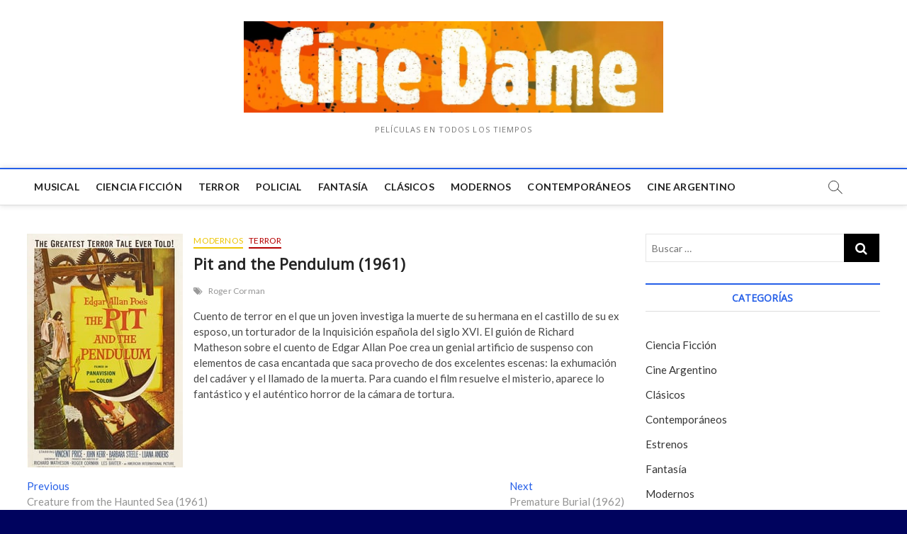

--- FILE ---
content_type: text/html; charset=UTF-8
request_url: https://cinedame.com.ar/pit-and-the-pendulum-1961/
body_size: 8332
content:
<!DOCTYPE html>
<html lang="es-AR">
<head>
<meta charset="UTF-8" />
<link rel="profile" href="http://gmpg.org/xfn/11" />
<title>Pit and the Pendulum (1961)</title>
		 		 		 		 		 		 		 		 		 		 <link rel='dns-prefetch' href='//fonts.googleapis.com' />
<link rel='dns-prefetch' href='//s.w.org' />
<link rel="alternate" type="application/rss+xml" title=" &raquo; Feed" href="https://cinedame.com.ar/feed/" />
<link rel="alternate" type="application/rss+xml" title=" &raquo; RSS de los comentarios" href="https://cinedame.com.ar/comments/feed/" />
		<script type="text/javascript">
			window._wpemojiSettings = {"baseUrl":"https:\/\/s.w.org\/images\/core\/emoji\/13.0.1\/72x72\/","ext":".png","svgUrl":"https:\/\/s.w.org\/images\/core\/emoji\/13.0.1\/svg\/","svgExt":".svg","source":{"concatemoji":"https:\/\/cinedame.com.ar\/wp-includes\/js\/wp-emoji-release.min.js?ver=5.6.1"}};
			!function(e,a,t){var n,r,o,i=a.createElement("canvas"),p=i.getContext&&i.getContext("2d");function s(e,t){var a=String.fromCharCode;p.clearRect(0,0,i.width,i.height),p.fillText(a.apply(this,e),0,0);e=i.toDataURL();return p.clearRect(0,0,i.width,i.height),p.fillText(a.apply(this,t),0,0),e===i.toDataURL()}function c(e){var t=a.createElement("script");t.src=e,t.defer=t.type="text/javascript",a.getElementsByTagName("head")[0].appendChild(t)}for(o=Array("flag","emoji"),t.supports={everything:!0,everythingExceptFlag:!0},r=0;r<o.length;r++)t.supports[o[r]]=function(e){if(!p||!p.fillText)return!1;switch(p.textBaseline="top",p.font="600 32px Arial",e){case"flag":return s([127987,65039,8205,9895,65039],[127987,65039,8203,9895,65039])?!1:!s([55356,56826,55356,56819],[55356,56826,8203,55356,56819])&&!s([55356,57332,56128,56423,56128,56418,56128,56421,56128,56430,56128,56423,56128,56447],[55356,57332,8203,56128,56423,8203,56128,56418,8203,56128,56421,8203,56128,56430,8203,56128,56423,8203,56128,56447]);case"emoji":return!s([55357,56424,8205,55356,57212],[55357,56424,8203,55356,57212])}return!1}(o[r]),t.supports.everything=t.supports.everything&&t.supports[o[r]],"flag"!==o[r]&&(t.supports.everythingExceptFlag=t.supports.everythingExceptFlag&&t.supports[o[r]]);t.supports.everythingExceptFlag=t.supports.everythingExceptFlag&&!t.supports.flag,t.DOMReady=!1,t.readyCallback=function(){t.DOMReady=!0},t.supports.everything||(n=function(){t.readyCallback()},a.addEventListener?(a.addEventListener("DOMContentLoaded",n,!1),e.addEventListener("load",n,!1)):(e.attachEvent("onload",n),a.attachEvent("onreadystatechange",function(){"complete"===a.readyState&&t.readyCallback()})),(n=t.source||{}).concatemoji?c(n.concatemoji):n.wpemoji&&n.twemoji&&(c(n.twemoji),c(n.wpemoji)))}(window,document,window._wpemojiSettings);
		</script>
		<style type="text/css">
img.wp-smiley,
img.emoji {
	display: inline !important;
	border: none !important;
	box-shadow: none !important;
	height: 1em !important;
	width: 1em !important;
	margin: 0 .07em !important;
	vertical-align: -0.1em !important;
	background: none !important;
	padding: 0 !important;
}
</style>
	<link rel='stylesheet' id='wp-block-library-css'  href='https://cinedame.com.ar/wp-includes/css/dist/block-library/style.min.css?ver=5.6.1' type='text/css' media='all' />
<link rel='stylesheet' id='magbook-style-css'  href='https://cinedame.com.ar/wp-content/themes/magbook/style.css?ver=5.6.1' type='text/css' media='all' />
<style id='magbook-style-inline-css' type='text/css'>
/* Logo for high resolution screen(Use 2X size image) */
		.custom-logo-link .custom-logo {
			height: 80px;
			width: auto;
		}

		.top-logo-title .custom-logo-link {
			display: inline-block;
		}

		.top-logo-title .custom-logo {
			height: auto;
			width: 50%;
		}

		.top-logo-title #site-detail {
			display: block;
			text-align: center;
		}
		.side-menu-wrap .custom-logo {
			height: auto;
			width:100%;
		}

		@media only screen and (max-width: 767px) { 
			.top-logo-title .custom-logo-link .custom-logo {
				width: 60%;
			}
		}

		@media only screen and (max-width: 480px) { 
			.top-logo-title .custom-logo-link .custom-logo {
				width: 80%;
			}
		}/* Hide Date */
			.entry-meta .posted-on,
			.mb-entry-meta .posted-on {
				display: none;
				visibility: hidden;
			}/* Hide Comments */
			.entry-meta .comments,
			.mb-entry-meta .comments {
				display: none;
				visibility: hidden;
			}
	/****************************************************************/
						/*.... Color Style ....*/
	/****************************************************************/
	/* Nav, links and hover */

a,
ul li a:hover,
ol li a:hover,
.top-bar .top-bar-menu a:hover,
.main-navigation a:hover, /* Navigation */
.main-navigation ul li.current-menu-item a,
.main-navigation ul li.current_page_ancestor a,
.main-navigation ul li.current-menu-ancestor a,
.main-navigation ul li.current_page_item a,
.main-navigation ul li:hover > a,
.main-navigation li.current-menu-ancestor.menu-item-has-children > a:after,
.main-navigation li.current-menu-item.menu-item-has-children > a:after,
.main-navigation ul li:hover > a:after,
.main-navigation li.menu-item-has-children > a:hover:after,
.main-navigation li.page_item_has_children > a:hover:after,
.main-navigation ul li ul li a:hover,
.main-navigation ul li ul li:hover > a,
.main-navigation ul li.current-menu-item ul li a:hover,
.side-menu-wrap .side-nav-wrap a:hover, /* Side Menu */
.entry-title a:hover, /* Post */
.entry-title a:focus,
.entry-title a:active,
.entry-meta a:hover,
.image-navigation .nav-links a,
a.more-link,
.widget ul li a:hover, /* Widgets */
.widget-title a:hover,
.widget_contact ul li a:hover,
.site-info .copyright a:hover, /* Footer */
#secondary .widget-title,
#colophon .widget ul li a:hover,
#footer-navigation a:hover {
	color: #255fe8;
}


.cat-tab-menu li:hover,
.cat-tab-menu li.active {
	color: #255fe8 !important;
}

#sticky-header,
#secondary .widget-title,
.side-menu {
	border-top-color: #255fe8;
}

/* Webkit */
::selection {
	background: #255fe8;
	color: #fff;
}

/* Gecko/Mozilla */
::-moz-selection {
	background: #255fe8;
	color: #fff;
}

/* Accessibility
================================================== */
.screen-reader-text:hover,
.screen-reader-text:active,
.screen-reader-text:focus {
	background-color: #f1f1f1;
	color: #255fe8;
}

/* Default Buttons
================================================== */
input[type="reset"],/* Forms  */
input[type="button"],
input[type="submit"],
.main-slider .flex-control-nav a.flex-active,
.main-slider .flex-control-nav a:hover,
.go-to-top .icon-bg,
.search-submit,
.btn-default,
.widget_tag_cloud a {
	background-color: #000000;
}

/* Top Bar Background
================================================== */
.top-bar {
	background-color: #cecece;
}

/* Breaking News
================================================== */
.breaking-news-header,
.news-header-title:after {
	background-color: #000000;
}

.breaking-news-slider .flex-direction-nav li a:hover,
.breaking-news-slider .flex-pauseplay a:hover {
	background-color: #000000;
	border-color: #000000;
}

/* Feature News
================================================== */
.feature-news-title {
	border-color: #219cd1;
}

.feature-news-slider .flex-direction-nav li a:hover {
	background-color: #219cd1;
	border-color: #219cd1;
}

/* Tab Widget
================================================== */
.tab-menu,
.mb-tag-cloud .mb-tags a {
	background-color: #8e207a;
}

/* Category Box Widgets
================================================== */
.widget-cat-box .widget-title {
	color: #000000;
}

.widget-cat-box .widget-title span {
	border-bottom: 1px solid #000000;
}

/* Category Box two Widgets
================================================== */
.widget-cat-box-2 .widget-title {
	color: #282828;
}

.widget-cat-box-2 .widget-title span {
	border-bottom: 1px solid #282828;
}

/* #bbpress
================================================== */
#bbpress-forums .bbp-topics a:hover {
	color: #111111;
}

.bbp-submit-wrapper button.submit {
	background-color: #111111;
	border: 1px solid #111111;
}

/* Woocommerce
================================================== */
.woocommerce #respond input#submit,
.woocommerce a.button, 
.woocommerce button.button, 
.woocommerce input.button,
.woocommerce #respond input#submit.alt, 
.woocommerce a.button.alt, 
.woocommerce button.button.alt, 
.woocommerce input.button.alt,
.woocommerce-demo-store p.demo_store,
.top-bar .cart-value {
	background-color: #111111;
}

.woocommerce .woocommerce-message:before {
	color: #111111;
}

/* Category Slider widget */
.widget-cat-slider .widget-title {
	color: #111111;
}

.widget-cat-slider .widget-title span {
	border-bottom: 1px solid #111111;
}

/* Category Grid widget */
.widget-cat-grid .widget-title {
	color: #111111;
}

.widget-cat-grid .widget-title span {
	border-bottom: 1px solid #111111;
}

.cats-links .cl-663{

					border-color:#75aed6;
					color:#75aed6;

				}
				.menu-item-object-category.cl-663 a, .widget-cat-tab-box .cat-tab-menu .cl-663{
					color:#75aed6;

				}li.menu-item-object-category[class*="cl-"] a {
					color: #222;
				}.cats-links .cl-284{

					border-color:#0037ed;
					color:#0037ed;

				}
				.menu-item-object-category.cl-284 a, .widget-cat-tab-box .cat-tab-menu .cl-284{
					color:#0037ed;

				}li.menu-item-object-category[class*="cl-"] a {
					color: #222;
				}.cats-links .cl-2{

					border-color:#086b00;
					color:#086b00;

				}
				.menu-item-object-category.cl-2 a, .widget-cat-tab-box .cat-tab-menu .cl-2{
					color:#086b00;

				}li.menu-item-object-category[class*="cl-"] a {
					color: #222;
				}.cats-links .cl-4{

					border-color:#2eccb7;
					color:#2eccb7;

				}
				.menu-item-object-category.cl-4 a, .widget-cat-tab-box .cat-tab-menu .cl-4{
					color:#2eccb7;

				}li.menu-item-object-category[class*="cl-"] a {
					color: #222;
				}.cats-links .cl-5{

					border-color:#6bad35;
					color:#6bad35;

				}
				.menu-item-object-category.cl-5 a, .widget-cat-tab-box .cat-tab-menu .cl-5{
					color:#6bad35;

				}li.menu-item-object-category[class*="cl-"] a {
					color: #222;
				}.cats-links .cl-829{

					border-color:#e8dcce;
					color:#e8dcce;

				}
				.menu-item-object-category.cl-829 a, .widget-cat-tab-box .cat-tab-menu .cl-829{
					color:#e8dcce;

				}li.menu-item-object-category[class*="cl-"] a {
					color: #222;
				}.cats-links .cl-3{

					border-color:#edc500;
					color:#edc500;

				}
				.menu-item-object-category.cl-3 a, .widget-cat-tab-box .cat-tab-menu .cl-3{
					color:#edc500;

				}li.menu-item-object-category[class*="cl-"] a {
					color: #222;
				}.cats-links .cl-670{

					border-color:#b900fc;
					color:#b900fc;

				}
				.menu-item-object-category.cl-670 a, .widget-cat-tab-box .cat-tab-menu .cl-670{
					color:#b900fc;

				}li.menu-item-object-category[class*="cl-"] a {
					color: #222;
				}.cats-links .cl-668{

					border-color:#000000;
					color:#000000;

				}
				.menu-item-object-category.cl-668 a, .widget-cat-tab-box .cat-tab-menu .cl-668{
					color:#000000;

				}li.menu-item-object-category[class*="cl-"] a {
					color: #222;
				}.cats-links .cl-181{

					border-color:#b50000;
					color:#b50000;

				}
				.menu-item-object-category.cl-181 a, .widget-cat-tab-box .cat-tab-menu .cl-181{
					color:#b50000;

				}li.menu-item-object-category[class*="cl-"] a {
					color: #222;
				}
</style>
<link rel='stylesheet' id='font-awesome-css'  href='https://cinedame.com.ar/wp-content/themes/magbook/assets/font-awesome/css/font-awesome.min.css?ver=5.6.1' type='text/css' media='all' />
<link rel='stylesheet' id='magbook-responsive-css'  href='https://cinedame.com.ar/wp-content/themes/magbook/css/responsive.css?ver=5.6.1' type='text/css' media='all' />
<link rel='stylesheet' id='magbook-google-fonts-css'  href='//fonts.googleapis.com/css?family=Open+Sans%7CLato%3A300%2C400%2C400i%2C500%2C600%2C700&#038;ver=5.6.1' type='text/css' media='all' />
<script type='text/javascript' src='https://cinedame.com.ar/wp-includes/js/jquery/jquery.min.js?ver=3.5.1' id='jquery-core-js'></script>
<script type='text/javascript' src='https://cinedame.com.ar/wp-includes/js/jquery/jquery-migrate.min.js?ver=3.3.2' id='jquery-migrate-js'></script>
<!--[if lt IE 9]>
<script type='text/javascript' src='https://cinedame.com.ar/wp-content/themes/magbook/js/html5.js?ver=3.7.3' id='html5-js'></script>
<![endif]-->
<link rel="https://api.w.org/" href="https://cinedame.com.ar/wp-json/" /><link rel="alternate" type="application/json" href="https://cinedame.com.ar/wp-json/wp/v2/posts/10426" /><link rel="EditURI" type="application/rsd+xml" title="RSD" href="https://cinedame.com.ar/xmlrpc.php?rsd" />
<link rel="wlwmanifest" type="application/wlwmanifest+xml" href="https://cinedame.com.ar/wp-includes/wlwmanifest.xml" /> 
<meta name="generator" content="WordPress 5.6.1" />
<link rel="canonical" href="https://cinedame.com.ar/pit-and-the-pendulum-1961/" />
<link rel='shortlink' href='https://cinedame.com.ar/?p=10426' />
<link rel="alternate" type="application/json+oembed" href="https://cinedame.com.ar/wp-json/oembed/1.0/embed?url=https%3A%2F%2Fcinedame.com.ar%2Fpit-and-the-pendulum-1961%2F" />
<link rel="alternate" type="text/xml+oembed" href="https://cinedame.com.ar/wp-json/oembed/1.0/embed?url=https%3A%2F%2Fcinedame.com.ar%2Fpit-and-the-pendulum-1961%2F&#038;format=xml" />
	<meta name="viewport" content="width=device-width" />
	<style type="text/css" id="custom-background-css">
body.custom-background { background-color: #00035e; background-image: url("https://cinedame.com.ar/wp-content/uploads/2019/10/50-Beautiful-and-Minimalist-Presentation-Backgrounds-03.jpg"); background-position: center top; background-size: auto; background-repeat: repeat; background-attachment: fixed; }
</style>
	</head>
<body class="post-template-default single single-post postid-10426 single-format-standard custom-background wp-custom-logo  n-sld top-logo-title">
<div id="page" class="site">
	<!-- Masthead ============================================= -->
	<header id="masthead" class="site-header">
		<div class="header-wrap">
			<!-- Top Header============================================= -->
			<div class="top-header">

				<div class="logo-bar"> <div class="wrap"> <div id="site-branding"><a href="https://cinedame.com.ar/" class="custom-logo-link" rel="home"><img width="1196" height="261" src="https://cinedame.com.ar/wp-content/uploads/2019/10/cropped-cropped-imagesD6JZW4CU_Moment-1.jpg" class="custom-logo" alt="" srcset="https://cinedame.com.ar/wp-content/uploads/2019/10/cropped-cropped-imagesD6JZW4CU_Moment-1.jpg 1196w, https://cinedame.com.ar/wp-content/uploads/2019/10/cropped-cropped-imagesD6JZW4CU_Moment-1-300x65.jpg 300w, https://cinedame.com.ar/wp-content/uploads/2019/10/cropped-cropped-imagesD6JZW4CU_Moment-1-768x168.jpg 768w, https://cinedame.com.ar/wp-content/uploads/2019/10/cropped-cropped-imagesD6JZW4CU_Moment-1-1024x223.jpg 1024w, https://cinedame.com.ar/wp-content/uploads/2019/10/cropped-cropped-imagesD6JZW4CU_Moment-1-100x22.jpg 100w" sizes="(max-width: 1196px) 100vw, 1196px" /></a><div id="site-detail"> <h2 id="site-title"> 				<a href="https://cinedame.com.ar/" title="" rel="home">  </a>
				 </h2> <!-- end .site-title --> 					<div id="site-description"> Películas en todos los tiempos </div> <!-- end #site-description -->
						
		</div></div>		</div><!-- end .wrap -->
	</div><!-- end .logo-bar -->


				<!-- Main Header============================================= -->
				
				<div id="sticky-header" class="clearfix">
					<div class="wrap">
						<div class="main-header clearfix">

							<!-- Main Nav ============================================= -->
									<div id="site-branding">
			<a href="https://cinedame.com.ar/" class="custom-logo-link" rel="home"><img width="1196" height="261" src="https://cinedame.com.ar/wp-content/uploads/2019/10/cropped-cropped-imagesD6JZW4CU_Moment-1.jpg" class="custom-logo" alt="" srcset="https://cinedame.com.ar/wp-content/uploads/2019/10/cropped-cropped-imagesD6JZW4CU_Moment-1.jpg 1196w, https://cinedame.com.ar/wp-content/uploads/2019/10/cropped-cropped-imagesD6JZW4CU_Moment-1-300x65.jpg 300w, https://cinedame.com.ar/wp-content/uploads/2019/10/cropped-cropped-imagesD6JZW4CU_Moment-1-768x168.jpg 768w, https://cinedame.com.ar/wp-content/uploads/2019/10/cropped-cropped-imagesD6JZW4CU_Moment-1-1024x223.jpg 1024w, https://cinedame.com.ar/wp-content/uploads/2019/10/cropped-cropped-imagesD6JZW4CU_Moment-1-100x22.jpg 100w" sizes="(max-width: 1196px) 100vw, 1196px" /></a>			<div id="site-detail">
				<div id="site-title">
					<a href="https://cinedame.com.ar/" title="" rel="home">  </a>
				</div>
				<!-- end #site-title -->
				<div id="site-description">Películas en todos los tiempos</div> <!-- end #site-description -->
			</div>
						</div> <!-- end #site-branding -->
									<nav id="site-navigation" class="main-navigation clearfix" role="navigation">
																
									<button class="menu-toggle" aria-controls="primary-menu" aria-expanded="false">
										<span class="line-bar"></span>
									</button><!-- end .menu-toggle -->
									<ul id="primary-menu" class="menu nav-menu"><li id="menu-item-23663" class="menu-item menu-item-type-taxonomy menu-item-object-category menu-item-23663 cl-670"><a target="_blank" rel="noopener" href="https://cinedame.com.ar/category/musical/">Musical</a></li>
<li id="menu-item-23664" class="menu-item menu-item-type-taxonomy menu-item-object-category menu-item-23664 cl-663"><a href="https://cinedame.com.ar/category/ciencia-ficcion/">Ciencia Ficción</a></li>
<li id="menu-item-23666" class="menu-item menu-item-type-taxonomy menu-item-object-category current-post-ancestor current-menu-parent current-post-parent menu-item-23666 cl-181"><a href="https://cinedame.com.ar/category/terror/">Terror</a></li>
<li id="menu-item-23667" class="menu-item menu-item-type-taxonomy menu-item-object-category menu-item-23667 cl-668"><a href="https://cinedame.com.ar/category/policial/">Policial</a></li>
<li id="menu-item-23665" class="menu-item menu-item-type-taxonomy menu-item-object-category menu-item-23665 cl-829"><a href="https://cinedame.com.ar/category/fantasia/">Fantasía</a></li>
<li id="menu-item-23671" class="menu-item menu-item-type-taxonomy menu-item-object-category menu-item-23671 cl-2"><a href="https://cinedame.com.ar/category/clasicos/">Clásicos</a></li>
<li id="menu-item-23672" class="menu-item menu-item-type-taxonomy menu-item-object-category current-post-ancestor current-menu-parent current-post-parent menu-item-23672 cl-3"><a href="https://cinedame.com.ar/category/modernos/">Modernos</a></li>
<li id="menu-item-23673" class="menu-item menu-item-type-taxonomy menu-item-object-category menu-item-23673 cl-4"><a href="https://cinedame.com.ar/category/contemporaneos/">Contemporáneos</a></li>
<li id="menu-item-23674" class="menu-item menu-item-type-taxonomy menu-item-object-category menu-item-23674 cl-284"><a href="https://cinedame.com.ar/category/cine-argentino/">Cine Argentino</a></li>
</ul>								</nav> <!-- end #site-navigation -->
															<div id="search-toggle" class="header-search"></div>
								<div id="search-box" class="clearfix">
									<form class="search-form" action="https://cinedame.com.ar/" method="get">
			<input type="search" name="s" class="search-field" placeholder="Buscar …" autocomplete="off" />
		<button type="submit" class="search-submit"><i class="fa fa-search"></i></button>
</form> <!-- end .search-form -->								</div>  <!-- end #search-box -->
							
						</div><!-- end .main-header -->
					</div> <!-- end .wrap -->
				</div><!-- end #sticky-header -->

							</div><!-- end .top-header -->
					</div><!-- end .header-wrap -->

		<!-- Breaking News ============================================= -->
		
		<!-- Main Slider ============================================= -->
			</header> <!-- end #masthead -->

	<!-- Main Page Start ============================================= -->
	<div class="site-content-contain">
		<div id="content" class="site-content">
				
<div class="wrap">
	<div id="primary" class="content-area">
		<main id="main" class="site-main">
							<article id="post-10426" class="post-10426 post type-post status-publish format-standard has-post-thumbnail hentry category-modernos category-terror tag-roger-corman">
											<div class="post-image-content">
							<figure class="post-featured-image">
								<img width="220" height="330" src="https://cinedame.com.ar/wp-content/uploads/2016/12/1961-the-pit-and-the-pendulum.jpg" class="attachment-post-thumbnail size-post-thumbnail wp-post-image" alt="" loading="lazy" srcset="https://cinedame.com.ar/wp-content/uploads/2016/12/1961-the-pit-and-the-pendulum.jpg 220w, https://cinedame.com.ar/wp-content/uploads/2016/12/1961-the-pit-and-the-pendulum-200x300.jpg 200w, https://cinedame.com.ar/wp-content/uploads/2016/12/1961-the-pit-and-the-pendulum-67x100.jpg 67w" sizes="(max-width: 220px) 100vw, 220px" />							</figure>
						</div><!-- end.post-image-content -->
										<header class="entry-header">
													<div class="entry-meta">
									<span class="cats-links">
								<a class="cl-3" href="https://cinedame.com.ar/category/modernos/">Modernos</a>
									<a class="cl-181" href="https://cinedame.com.ar/category/terror/">Terror</a>
				</span><!-- end .cat-links -->
							</div>
														<h1 class="entry-title">Pit and the Pendulum (1961)</h1> <!-- end.entry-title -->
							<div class="entry-meta"><span class="author vcard"><a href="https://cinedame.com.ar/author/johnnyfive/" title="Pit and the Pendulum (1961)"><i class="fa fa-user-o"></i> Juan Alsinet</a></span><span class="posted-on"><a href="https://cinedame.com.ar/pit-and-the-pendulum-1961/" title="diciembre 12, 2016"><i class="fa fa-calendar-o"></i> diciembre 12, 2016</a></span>									<span class="tag-links">
										<a href="https://cinedame.com.ar/tag/roger-corman/" rel="tag">Roger Corman</a>									</span> <!-- end .tag-links -->
								</div> <!-- end .entry-meta -->					</header> <!-- end .entry-header -->
					<div class="entry-content">
							<p>Cuento de terror en el que un joven investiga la muerte de su hermana en el castillo de su ex esposo, un torturador de la Inquisición española del siglo XVI. El guión de Richard Matheson sobre el cuento de Edgar Allan Poe crea un genial artificio de suspenso con elementos de casa encantada que saca provecho de dos excelentes escenas: la exhumación del cadáver y el llamado de la muerta. Para cuando el film resuelve el misterio, aparece lo fantástico y el auténtico horror de la cámara de tortura.</p>
			
					</div><!-- end .entry-content -->
									</article><!-- end .post -->
				
	<nav class="navigation post-navigation" role="navigation" aria-label="Entradas">
		<h2 class="screen-reader-text">Navegación de entradas</h2>
		<div class="nav-links"><div class="nav-previous"><a href="https://cinedame.com.ar/creature-from-the-haunted-sea-1961/" rel="prev"><span class="meta-nav" aria-hidden="true">Previous</span> <span class="screen-reader-text">Previous post:</span> <span class="post-title">Creature from the Haunted Sea (1961)</span></a></div><div class="nav-next"><a href="https://cinedame.com.ar/premature-burial-1962/" rel="next"><span class="meta-nav" aria-hidden="true">Next</span> <span class="screen-reader-text">Next post:</span> <span class="post-title">Premature Burial (1962)</span></a></div></div>
	</nav>		</main><!-- end #main -->
	</div> <!-- #primary -->

<aside id="secondary" class="widget-area">
    <aside id="search-4" class="widget widget_search"><form class="search-form" action="https://cinedame.com.ar/" method="get">
			<input type="search" name="s" class="search-field" placeholder="Buscar …" autocomplete="off" />
		<button type="submit" class="search-submit"><i class="fa fa-search"></i></button>
</form> <!-- end .search-form --></aside><aside id="categories-4" class="widget widget_categories"><h2 class="widget-title">Categorías</h2>
			<ul>
					<li class="cat-item cat-item-663"><a href="https://cinedame.com.ar/category/ciencia-ficcion/">Ciencia Ficción</a>
</li>
	<li class="cat-item cat-item-284"><a href="https://cinedame.com.ar/category/cine-argentino/">Cine Argentino</a>
</li>
	<li class="cat-item cat-item-2"><a href="https://cinedame.com.ar/category/clasicos/">Clásicos</a>
</li>
	<li class="cat-item cat-item-4"><a href="https://cinedame.com.ar/category/contemporaneos/">Contemporáneos</a>
</li>
	<li class="cat-item cat-item-5"><a href="https://cinedame.com.ar/category/estrenos/">Estrenos</a>
</li>
	<li class="cat-item cat-item-829"><a href="https://cinedame.com.ar/category/fantasia/">Fantasía</a>
</li>
	<li class="cat-item cat-item-3"><a href="https://cinedame.com.ar/category/modernos/">Modernos</a>
</li>
	<li class="cat-item cat-item-670"><a href="https://cinedame.com.ar/category/musical/">Musical</a>
</li>
	<li class="cat-item cat-item-668"><a href="https://cinedame.com.ar/category/policial/">Policial</a>
</li>
	<li class="cat-item cat-item-181"><a href="https://cinedame.com.ar/category/terror/">Terror</a>
</li>
			</ul>

			</aside><aside id="tag_cloud-9" class="widget widget_tag_cloud"><h2 class="widget-title">Directores</h2><div class="tagcloud"><a href="https://cinedame.com.ar/tag/abel-ferrara/" class="tag-cloud-link tag-link-106 tag-link-position-1" style="font-size: 10.048780487805pt;" aria-label="Abel Ferrara (28 elementos)">Abel Ferrara</a>
<a href="https://cinedame.com.ar/tag/agnes-varda/" class="tag-cloud-link tag-link-31 tag-link-position-2" style="font-size: 14.487804878049pt;" aria-label="Agnès Varda (38 elementos)">Agnès Varda</a>
<a href="https://cinedame.com.ar/tag/alain-resnais/" class="tag-cloud-link tag-link-33 tag-link-position-3" style="font-size: 9.7073170731707pt;" aria-label="Alain Resnais (27 elementos)">Alain Resnais</a>
<a href="https://cinedame.com.ar/tag/alfred-hitchcock/" class="tag-cloud-link tag-link-6 tag-link-position-4" style="font-size: 18.926829268293pt;" aria-label="Alfred Hitchcock (52 elementos)">Alfred Hitchcock</a>
<a href="https://cinedame.com.ar/tag/billy-wilder/" class="tag-cloud-link tag-link-8 tag-link-position-5" style="font-size: 9.0243902439024pt;" aria-label="Billy Wilder (26 elementos)">Billy Wilder</a>
<a href="https://cinedame.com.ar/tag/brian-de-palma/" class="tag-cloud-link tag-link-39 tag-link-position-6" style="font-size: 11.756097560976pt;" aria-label="Brian De Palma (31 elementos)">Brian De Palma</a>
<a href="https://cinedame.com.ar/tag/claude-chabrol/" class="tag-cloud-link tag-link-42 tag-link-position-7" style="font-size: 20.292682926829pt;" aria-label="Claude Chabrol (56 elementos)">Claude Chabrol</a>
<a href="https://cinedame.com.ar/tag/clint-eastwood/" class="tag-cloud-link tag-link-45 tag-link-position-8" style="font-size: 12.439024390244pt;" aria-label="Clint Eastwood (33 elementos)">Clint Eastwood</a>
<a href="https://cinedame.com.ar/tag/david-cronenberg/" class="tag-cloud-link tag-link-47 tag-link-position-9" style="font-size: 8.3414634146341pt;" aria-label="David Cronenberg (25 elementos)">David Cronenberg</a>
<a href="https://cinedame.com.ar/tag/david-decoteau/" class="tag-cloud-link tag-link-192 tag-link-position-10" style="font-size: 17.560975609756pt;" aria-label="David DeCoteau (47 elementos)">David DeCoteau</a>
<a href="https://cinedame.com.ar/tag/eric-rohmer/" class="tag-cloud-link tag-link-59 tag-link-position-11" style="font-size: 9.7073170731707pt;" aria-label="Eric Rohmer (27 elementos)">Eric Rohmer</a>
<a href="https://cinedame.com.ar/tag/fernando-ayala/" class="tag-cloud-link tag-link-570 tag-link-position-12" style="font-size: 9.7073170731707pt;" aria-label="Fernando Ayala (27 elementos)">Fernando Ayala</a>
<a href="https://cinedame.com.ar/tag/francis-ford-coppola/" class="tag-cloud-link tag-link-201 tag-link-position-13" style="font-size: 9.7073170731707pt;" aria-label="Francis Ford Coppola (27 elementos)">Francis Ford Coppola</a>
<a href="https://cinedame.com.ar/tag/francois-ozon/" class="tag-cloud-link tag-link-121 tag-link-position-14" style="font-size: 10.731707317073pt;" aria-label="François Ozon (29 elementos)">François Ozon</a>
<a href="https://cinedame.com.ar/tag/francois-truffaut/" class="tag-cloud-link tag-link-102 tag-link-position-15" style="font-size: 8pt;" aria-label="François Truffaut (24 elementos)">François Truffaut</a>
<a href="https://cinedame.com.ar/tag/fritz-lang/" class="tag-cloud-link tag-link-249 tag-link-position-16" style="font-size: 8pt;" aria-label="Fritz Lang (24 elementos)">Fritz Lang</a>
<a href="https://cinedame.com.ar/tag/howard-hawks/" class="tag-cloud-link tag-link-11 tag-link-position-17" style="font-size: 14.487804878049pt;" aria-label="Howard Hawks (38 elementos)">Howard Hawks</a>
<a href="https://cinedame.com.ar/tag/ingmar-bergman/" class="tag-cloud-link tag-link-173 tag-link-position-18" style="font-size: 14.829268292683pt;" aria-label="Ingmar Bergman (39 elementos)">Ingmar Bergman</a>
<a href="https://cinedame.com.ar/tag/jacques-rivette/" class="tag-cloud-link tag-link-168 tag-link-position-19" style="font-size: 8.3414634146341pt;" aria-label="Jacques Rivette (25 elementos)">Jacques Rivette</a>
<a href="https://cinedame.com.ar/tag/jacques-tourneur/" class="tag-cloud-link tag-link-12 tag-link-position-20" style="font-size: 10.731707317073pt;" aria-label="Jacques Tourneur (29 elementos)">Jacques Tourneur</a>
<a href="https://cinedame.com.ar/tag/jean-luc-godard/" class="tag-cloud-link tag-link-62 tag-link-position-21" style="font-size: 22pt;" aria-label="Jean-Luc Godard (64 elementos)">Jean-Luc Godard</a>
<a href="https://cinedame.com.ar/tag/jean-renoir/" class="tag-cloud-link tag-link-20 tag-link-position-22" style="font-size: 13.463414634146pt;" aria-label="Jean Renoir (35 elementos)">Jean Renoir</a>
<a href="https://cinedame.com.ar/tag/jean-rollin/" class="tag-cloud-link tag-link-723 tag-link-position-23" style="font-size: 8.3414634146341pt;" aria-label="Jean Rollin (25 elementos)">Jean Rollin</a>
<a href="https://cinedame.com.ar/tag/jesus-franco/" class="tag-cloud-link tag-link-211 tag-link-position-24" style="font-size: 9.0243902439024pt;" aria-label="Jesús Franco (26 elementos)">Jesús Franco</a>
<a href="https://cinedame.com.ar/tag/john-frankenheimer/" class="tag-cloud-link tag-link-66 tag-link-position-25" style="font-size: 10.048780487805pt;" aria-label="John Frankenheimer (28 elementos)">John Frankenheimer</a>
<a href="https://cinedame.com.ar/tag/jonathan-demme/" class="tag-cloud-link tag-link-67 tag-link-position-26" style="font-size: 8pt;" aria-label="Jonathan Demme (24 elementos)">Jonathan Demme</a>
<a href="https://cinedame.com.ar/tag/leopoldo-torre-nilsson/" class="tag-cloud-link tag-link-316 tag-link-position-27" style="font-size: 8pt;" aria-label="Leopoldo Torre Nilsson (24 elementos)">Leopoldo Torre Nilsson</a>
<a href="https://cinedame.com.ar/tag/lucio-fulci/" class="tag-cloud-link tag-link-220 tag-link-position-28" style="font-size: 12.439024390244pt;" aria-label="Lucio Fulci (33 elementos)">Lucio Fulci</a>
<a href="https://cinedame.com.ar/tag/luis-bunuel/" class="tag-cloud-link tag-link-257 tag-link-position-29" style="font-size: 9.7073170731707pt;" aria-label="Luis Buñuel (27 elementos)">Luis Buñuel</a>
<a href="https://cinedame.com.ar/tag/mario-bava/" class="tag-cloud-link tag-link-225 tag-link-position-30" style="font-size: 8pt;" aria-label="Mario Bava (24 elementos)">Mario Bava</a>
<a href="https://cinedame.com.ar/tag/mario-soffici/" class="tag-cloud-link tag-link-575 tag-link-position-31" style="font-size: 8pt;" aria-label="Mario Soffici (24 elementos)">Mario Soffici</a>
<a href="https://cinedame.com.ar/tag/martin-scorsese/" class="tag-cloud-link tag-link-55 tag-link-position-32" style="font-size: 15.512195121951pt;" aria-label="Martin Scorsese (41 elementos)">Martin Scorsese</a>
<a href="https://cinedame.com.ar/tag/michelangelo-antonioni/" class="tag-cloud-link tag-link-166 tag-link-position-33" style="font-size: 9.0243902439024pt;" aria-label="Michelangelo Antonioni (26 elementos)">Michelangelo Antonioni</a>
<a href="https://cinedame.com.ar/tag/philippe-garrel/" class="tag-cloud-link tag-link-84 tag-link-position-34" style="font-size: 8.3414634146341pt;" aria-label="Philippe Garrel (25 elementos)">Philippe Garrel</a>
<a href="https://cinedame.com.ar/tag/robert-aldrich/" class="tag-cloud-link tag-link-266 tag-link-position-35" style="font-size: 10.048780487805pt;" aria-label="Robert Aldrich (28 elementos)">Robert Aldrich</a>
<a href="https://cinedame.com.ar/tag/robert-altman/" class="tag-cloud-link tag-link-87 tag-link-position-36" style="font-size: 13.463414634146pt;" aria-label="Robert Altman (35 elementos)">Robert Altman</a>
<a href="https://cinedame.com.ar/tag/roger-corman/" class="tag-cloud-link tag-link-233 tag-link-position-37" style="font-size: 17.90243902439pt;" aria-label="Roger Corman (48 elementos)">Roger Corman</a>
<a href="https://cinedame.com.ar/tag/sidney-lumet/" class="tag-cloud-link tag-link-91 tag-link-position-38" style="font-size: 15.512195121951pt;" aria-label="Sidney Lumet (41 elementos)">Sidney Lumet</a>
<a href="https://cinedame.com.ar/tag/steven-soderbergh/" class="tag-cloud-link tag-link-158 tag-link-position-39" style="font-size: 11.073170731707pt;" aria-label="Steven Soderbergh (30 elementos)">Steven Soderbergh</a>
<a href="https://cinedame.com.ar/tag/terence-fisher/" class="tag-cloud-link tag-link-240 tag-link-position-40" style="font-size: 9.7073170731707pt;" aria-label="Terence Fisher (27 elementos)">Terence Fisher</a>
<a href="https://cinedame.com.ar/tag/tim-burton/" class="tag-cloud-link tag-link-159 tag-link-position-41" style="font-size: 8pt;" aria-label="Tim Burton (24 elementos)">Tim Burton</a>
<a href="https://cinedame.com.ar/tag/werner-herzog/" class="tag-cloud-link tag-link-98 tag-link-position-42" style="font-size: 16.536585365854pt;" aria-label="Werner Herzog (44 elementos)">Werner Herzog</a>
<a href="https://cinedame.com.ar/tag/wes-craven/" class="tag-cloud-link tag-link-243 tag-link-position-43" style="font-size: 9.7073170731707pt;" aria-label="Wes Craven (27 elementos)">Wes Craven</a>
<a href="https://cinedame.com.ar/tag/wim-wenders/" class="tag-cloud-link tag-link-100 tag-link-position-44" style="font-size: 9.7073170731707pt;" aria-label="Wim Wenders (27 elementos)">Wim Wenders</a>
<a href="https://cinedame.com.ar/tag/woody-allen/" class="tag-cloud-link tag-link-94 tag-link-position-45" style="font-size: 17.90243902439pt;" aria-label="Woody Allen (48 elementos)">Woody Allen</a></div>
</aside></aside><!-- end #secondary -->
</div><!-- end .wrap -->
</div><!-- end #content -->
<!-- Footer Start ============================================= -->
<footer id="colophon" class="site-footer">
	<div class="site-info">
		<div class="wrap">
						<div class="copyright-wrap clearfix">
				<div class="copyright">					<a title="" target="_blank" href="https://cinedame.com.ar/"></a> | 
									Designed by: <a title="Theme Freesia" target="_blank" href="https://themefreesia.com">Theme Freesia</a> |
									 <a title="WordPress" target="_blank" href="https://wordpress.org">WordPress</a>  | &copy; Copyright All right reserved 								</div>
							</div> <!-- end .copyright-wrap -->
			<div style="clear:both;"></div>
		</div> <!-- end .wrap -->
	</div> <!-- end .site-info -->
				<a class="go-to-top">
				<span class="icon-bg"></span>
				<span class="back-to-top-text">Top</span>
				<i class="fa fa-angle-up back-to-top-icon"></i>
			</a>
		<div class="page-overlay"></div>
</footer> <!-- end #colophon -->
</div><!-- end .site-content-contain -->
</div><!-- end #page -->
<script type='text/javascript' src='https://cinedame.com.ar/wp-content/themes/magbook/js/magbook-main.js?ver=5.6.1' id='magbook-main-js'></script>
<script type='text/javascript' src='https://cinedame.com.ar/wp-content/themes/magbook/assets/sticky/jquery.sticky.min.js?ver=5.6.1' id='jquery-sticky-js'></script>
<script type='text/javascript' src='https://cinedame.com.ar/wp-content/themes/magbook/assets/sticky/sticky-settings.js?ver=5.6.1' id='magbook-sticky-settings-js'></script>
<script type='text/javascript' src='https://cinedame.com.ar/wp-content/themes/magbook/js/navigation.js?ver=5.6.1' id='magbook-navigation-js'></script>
<script type='text/javascript' src='https://cinedame.com.ar/wp-content/themes/magbook/js/jquery.flexslider-min.js?ver=5.6.1' id='jquery-flexslider-js'></script>
<script type='text/javascript' id='magbook-slider-js-extra'>
/* <![CDATA[ */
var magbook_slider_value = {"magbook_animation_effect":"slide","magbook_slideshowSpeed":"3000","magbook_animationSpeed":"600"};
/* ]]> */
</script>
<script type='text/javascript' src='https://cinedame.com.ar/wp-content/themes/magbook/js/flexslider-setting.js?ver=5.6.1' id='magbook-slider-js'></script>
<script type='text/javascript' src='https://cinedame.com.ar/wp-includes/js/wp-embed.min.js?ver=5.6.1' id='wp-embed-js'></script>
</body>
</html>
